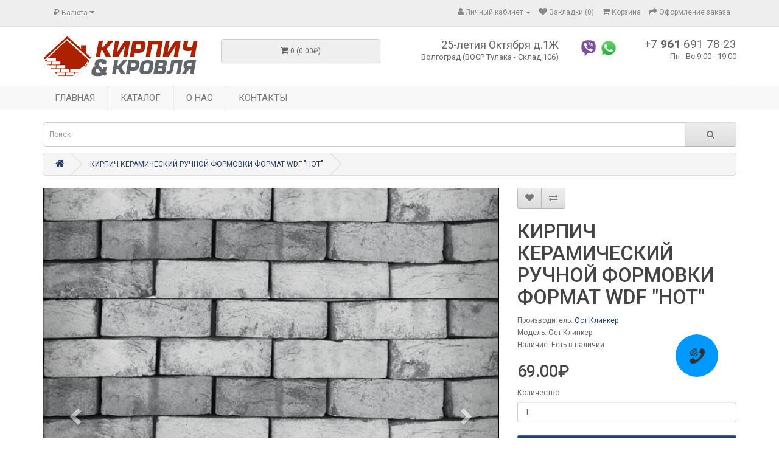

--- FILE ---
content_type: text/html; charset=utf-8
request_url: https://kirpich-34.ru/kirpich-keramicheskiy-ruchnoy-formovki-format-wdf-hot
body_size: 8566
content:
<!DOCTYPE html>
<!--[if IE]><![endif]-->
<!--[if IE 8 ]><html dir="ltr" lang="ru" class="ie8"><![endif]-->
<!--[if IE 9 ]><html dir="ltr" lang="ru" class="ie9"><![endif]-->
<!--[if (gt IE 9)|!(IE)]><!-->
<html dir="ltr" lang="ru">
<!--<![endif]-->
<head>
<meta charset="UTF-8" />
<meta name="viewport" content="width=device-width, initial-scale=1">
<meta http-equiv="X-UA-Compatible" content="IE=edge">
<title>КИРПИЧ КЕРАМИЧЕСКИЙ РУЧНОЙ ФОРМОВКИ ФОРМАТ WDF &quot;HOT&quot;  </title>

      
<base href="https://kirpich-34.ru/" />
<meta name="keywords" content="kirpich keramicheskiy ruchnoy formovki format wdf hot, ost klinker, kirpich rossiyskiy oblicovochnyy, ruchnoy formovki kirpich" />
<script src="catalog/view/javascript/jquery/jquery-2.1.1.min.js" type="text/javascript"></script>
<link href="catalog/view/javascript/bootstrap/css/bootstrap.min.css" rel="stylesheet" media="screen" />
<script src="catalog/view/javascript/bootstrap/js/bootstrap.min.js" type="text/javascript"></script>
<link href="catalog/view/javascript/font-awesome/css/font-awesome.min.css" rel="stylesheet" type="text/css" />
<link href="//fonts.googleapis.com/css?family=Open+Sans:400,400i,300,700" rel="stylesheet" type="text/css" />
<link href="catalog/view/theme/default/stylesheet/stylesheet.css" rel="stylesheet">
<link href="catalog/view/javascript/jquery/magnific/magnific-popup.css" type="text/css" rel="stylesheet" media="screen" />
<link href="catalog/view/javascript/jquery/datetimepicker/bootstrap-datetimepicker.min.css" type="text/css" rel="stylesheet" media="screen" />
<link href="catalog/view/javascript/mylabelpro/style.css" type="text/css" rel="stylesheet" media="screen" />
<link href="catalog/view/javascript/ocp_oneclick/magnific-popup.ocp.css" type="text/css" rel="stylesheet" media="screen" />
<link href="catalog/view/theme/default/stylesheet/ocp_oneclick.css" type="text/css" rel="stylesheet" media="screen" />
<script src="catalog/view/javascript/jquery/magnific/jquery.magnific-popup.min.js" type="text/javascript"></script>
<script src="catalog/view/javascript/jquery/datetimepicker/moment/moment.min.js" type="text/javascript"></script>
<script src="catalog/view/javascript/jquery/datetimepicker/moment/moment-with-locales.min.js" type="text/javascript"></script>
<script src="catalog/view/javascript/jquery/datetimepicker/bootstrap-datetimepicker.min.js" type="text/javascript"></script>
<script src="catalog/view/javascript/ocp_oneclick/jquery.magnific-popup.ocp.min.js" type="text/javascript"></script>
<script src="catalog/view/javascript/ocp_oneclick/script.js" type="text/javascript"></script>
<script src="catalog/view/javascript/device.js" type="text/javascript"></script>
<script src="catalog/view/javascript/jquery.equalheights.js" type="text/javascript"></script>
<script src="catalog/view/javascript/common.js" type="text/javascript"></script>
<link href="https://kirpich-34.ru/kirpich-keramicheskiy-ruchnoy-formovki-format-wdf-hot" rel="canonical" />
<link href="https://kirpich-34.ru/image/catalog/logos/fav.jpg" rel="icon" />
</head>
<body>
<nav id="top">
  <div class="container"><div class="pull-left">
  <form action="https://kirpich-34.ru/index.php?route=common/currency/currency" method="post" enctype="multipart/form-data" id="form-currency">
    <div class="btn-group">
      <button class="btn btn-link dropdown-toggle" data-toggle="dropdown">                                           <strong>₽</strong>        <span class="hidden-xs hidden-sm hidden-md">Валюта</span>&nbsp;<i class="fa fa-caret-down"></i></button>
      <ul class="dropdown-menu">
                        <li>
          <button class="currency-select btn btn-link btn-block" type="button" name="EUR">€ Euro</button>
        </li>
                                <li>
          <button class="currency-select btn btn-link btn-block" type="button" name="GBP">£ Pound Sterling</button>
        </li>
                                <li>
          <button class="currency-select btn btn-link btn-block" type="button" name="USD">$ US Dollar</button>
        </li>
                                <li>
          <button class="currency-select btn btn-link btn-block" type="button" name="RUB">₽ Рубль</button>
        </li>
                      </ul>
    </div>
    <input type="hidden" name="code" value="" />
    <input type="hidden" name="redirect" value="https://kirpich-34.ru/kirpich-keramicheskiy-ruchnoy-formovki-format-wdf-hot" />
  </form>
</div>
 
    
    <div id="top-links" class="nav pull-right">
      <ul class="list-inline">
        
        <li class="dropdown"><a href="https://kirpich-34.ru/index.php?route=account/account" title="Личный кабинет" class="dropdown-toggle" data-toggle="dropdown"><i class="fa fa-user"></i> <span class="hidden-xs hidden-sm hidden-md">Личный кабинет</span> <span class="caret"></span></a>
          <ul class="dropdown-menu dropdown-menu-right">
                        <li><a href="https://kirpich-34.ru/index.php?route=account/register">Регистрация</a></li>
            <li><a href="https://kirpich-34.ru/index.php?route=account/login">Авторизация</a></li>
                      </ul>
        </li>
        <li><a href="https://kirpich-34.ru/index.php?route=account/wishlist" id="wishlist-total" title="Закладки (0)"><i class="fa fa-heart"></i> <span class="hidden-xs hidden-sm hidden-md">Закладки (0)</span></a></li>
        <li><a href="https://kirpich-34.ru/index.php?route=checkout/cart" title="Корзина"><i class="fa fa-shopping-cart"></i> <span class="hidden-xs hidden-sm hidden-md">Корзина</span></a></li>
        <li><a href="https://kirpich-34.ru/index.php?route=checkout/checkout" title="Оформление заказа"><i class="fa fa-share"></i> <span class="hidden-xs hidden-sm hidden-md">Оформление заказа</span></a></li>
      </ul>
    </div>
  </div>
</nav>
<header>
  <div class="container">
    <div class="row">
      <div class="col-xs-4 col-sm-4 col-lg-3 col-md-3">
        <div id="logo"><a href="https://kirpich-34.ru/index.php?route=common/home"><img src="https://kirpich-34.ru/image/catalog/logos/logo-new.jpg" title="Кирпич и кровля" alt="Кирпич и кровля" class="img-responsive" /></a></div>
      </div>
      
      <div class="col-xs-12 col-sm-3 col-lg-3 col-md-3"><div id="cart" class="btn-group btn-block">
  <button type="button" data-toggle="dropdown" data-loading-text="Загрузка..." class="btn btn-block btn-lg dropdown-toggle"><i class="fa fa-shopping-cart"></i> <span id="cart-total">0 (0.00₽)</span></button>
  <ul class="dropdown-menu pull-right">
        <li>
      <p class="text-center">Ваша корзина пуста!</p>
    </li>
      </ul>
</div>
</div>
      
      <div class="col-sm-6 col-xs-6 col-lg-3 col-md-3 adres">
        <span>25-летия Октября д.1Ж</span>
Волгоград (ВОСР Тулака - Склад 106)        
      </div>
      
      <div class="col-sm-6 col-xs-6 col-lg-1 col-md-1 soc">
        <a href="viber://chat?number=79616917823" class="sc"><img src="image/viber.png"/></a>        <a href="https://wa.me/79616917823" class="sc"><img src="image/whatsapp.png"/></a>      </div>
      
      <div class="col-sm-12 col-xs-12 col-lg-2 col-md-2">
                    <a href="tel:+7 <b>961</b> 691 78 23" class="tel">+7 <b>961</b> 691 78 23</a>
                                    <p class="rezim">Пн - Вс  9:00 - 19:00 </a>
              </div>
      
    </div>
  </div>
</header>


                <div class="navv">
    <div class="container">
        <nav id="pav-megamenu" class="navbar navbar-default">
        	<div class="navbar-header">
        	  <button type="button" class="navbar-toggle collapsed" data-toggle="collapse" data-target="#bs-megamenu">
              Меню
        	  	<i class="fa fa-bars"></i>
        	  </button>
        	</div>
        	<div class="collapse navbar-collapse" id="bs-megamenu">
        		<ul class="nav navbar-nav megamenu"><li class="home" ><a href="?route=common/home"><span class="menu-title">Главная</span></a></li><li class="" ><a href="https://kirpich-34.ru/kirpich-rossiyskiy-oblicovochnyy"><span class="menu-title">Каталог</span></a></li><li class="" ><a href="https://kirpich-34.ru/about_us"><span class="menu-title">О нас</span></a></li><li class="" ><a href="kontacts"><span class="menu-title">Контакты</span></a></li></ul>
        	</div>
        </nav>
    </div>
</div>

            
<div class="container">
    <div class="row">
        <div class="col-sm-12"><div id="search" class="input-group">
  <input type="text" name="search" value="" placeholder="Поиск" class="form-control input-lg" />
  <span class="input-group-btn">
    <button type="button" class="btn btn-default btn-lg"><i class="fa fa-search"></i></button>
  </span>
</div></div>
    </div>
</div>

<div id="product-product" class="container">
  <ul class="breadcrumb">
        <li><a href="https://kirpich-34.ru/index.php?route=common/home"><i class="fa fa-home"></i></a></li>
        <li><a href="https://kirpich-34.ru/kirpich-keramicheskiy-ruchnoy-formovki-format-wdf-hot">КИРПИЧ КЕРАМИЧЕСКИЙ РУЧНОЙ ФОРМОВКИ ФОРМАТ WDF &quot;HOT&quot;  </a></li>
      </ul>
  <div class="row">
                <div id="content" class="col-sm-12">
      <div class="row">                         <div class="col-sm-8">         <div id="carousel-example-generic" class="carousel slide" data-ride="carousel">
            <div class="carousel-inner">
                                <div class="item active">
                    <img src="https://kirpich-34.ru/image/cache/catalog/Ost%20Klinker/хот-700x700.png" alt="КИРПИЧ КЕРАМИЧЕСКИЙ РУЧНОЙ ФОРМОВКИ ФОРМАТ WDF &quot;HOT&quot;  ">
                </div>
                                                                <div class="item">
                    <img src="https://kirpich-34.ru/image/cache/catalog/Ost%20Klinker/hot-700x700.jpg" alt="КИРПИЧ КЕРАМИЧЕСКИЙ РУЧНОЙ ФОРМОВКИ ФОРМАТ WDF &quot;HOT&quot;  ">
                </div>
                
                                                
                                
                
                 <!-- Controls -->
                  <a class="left carousel-control" href="#carousel-example-generic" data-slide="prev">
                    <span class="glyphicon glyphicon-chevron-left"></span>
                  </a>
                  <a class="right carousel-control" href="#carousel-example-generic" data-slide="next">
                    <span class="glyphicon glyphicon-chevron-right"></span>
                  </a>
                
  
            </div>
            <ol class="carousel-indicators">
                                <li data-target="#carousel-example-generic" data-slide-to="0" class="active">
                        <img src="https://kirpich-34.ru/image/cache/catalog/Ost%20Klinker/хот-400x400.png" alt="https://kirpich-34.ru/image/cache/catalog/Ost%20Klinker/хот-400x400.png">
                    </li>
                                                
                                            <li data-target="#carousel-example-generic" data-slide-to="1">
                    <img src="https://kirpich-34.ru/image/cache/catalog/Ost%20Klinker/hot-74x74.jpg" alt="КИРПИЧ КЕРАМИЧЕСКИЙ РУЧНОЙ ФОРМОВКИ ФОРМАТ WDF &quot;HOT&quot;  ">
                </li>
                
                                 
                                 
                
                    
                   
            </ol>
                  
        </div>
          
                    <ul class="nav nav-tabs">
            <li class="active"><a href="#tab-description" data-toggle="tab">Описание</a></li>
                        <li><a href="#tab-specification" data-toggle="tab">Характеристики</a></li>
                                    <li><a href="#tab-review" data-toggle="tab">Отзывов (0)</a></li>
                      </ul>
          <div class="tab-content">
            <div class="tab-pane active" id="tab-description"></div>
                        <div class="tab-pane" id="tab-specification">
              <table class="table table-bordered">
                                <thead>
                  <tr>
                    <td colspan="2"><strong>Характеристики:</strong></td>
                  </tr>
                </thead>
                <tbody>
                                <tr>
                  <td>Страна производитель:</td>
                  <td>Россия</td>
                </tr>
                                <tr>
                  <td>Производитель:</td>
                  <td>Ост Клинкер</td>
                </tr>
                                <tr>
                  <td>Тип кирпича:</td>
                  <td>Ручной формовки</td>
                </tr>
                                <tr>
                  <td>Вид кирпича:</td>
                  <td>Облицовочный полнотелый</td>
                </tr>
                                <tr>
                  <td>Размер, мм</td>
                  <td>210х100х65</td>
                </tr>
                                <tr>
                  <td>Тон цвета:</td>
                  <td>Серый</td>
                </tr>
                                <tr>
                  <td>Оттенок:</td>
                  <td>Пестрый</td>
                </tr>
                                <tr>
                  <td>Поверхность:</td>
                  <td>Handform</td>
                </tr>
                                <tr>
                  <td>Упаковка шт./поддон:</td>
                  <td>480</td>
                </tr>
                                <tr>
                  <td>Марка М:</td>
                  <td>125</td>
                </tr>
                                <tr>
                  <td>Морозостойкость (F):</td>
                  <td>50</td>
                </tr>
                                <tr>
                  <td>Водопоглощение %</td>
                  <td>14</td>
                </tr>
                                <tr>
                  <td>Вес кирпича кг/шт.</td>
                  <td>2,1</td>
                </tr>
                                <tr>
                  <td>Расход, шт/м²:</td>
                  <td>56</td>
                </tr>
                                  </tbody>
                              </table>
            </div>
                                    <div class="tab-pane" id="tab-review">
              <form class="form-horizontal" id="form-review">
                <div id="review"></div>
                <h2>Написать отзыв</h2>
                                <div class="form-group required">
                  <div class="col-sm-12">
                    <label class="control-label" for="input-name">Ваше имя:</label>
                    <input type="text" name="name" value="" id="input-name" class="form-control" />
                  </div>
                </div>
                <div class="form-group required">
                  <div class="col-sm-12">
                    <label class="control-label" for="input-review">Ваш отзыв:</label>
                    <textarea name="text" rows="5" id="input-review" class="form-control"></textarea>
                    <div class="help-block"><span style="color: #FF0000;">Примечание:</span> HTML разметка не поддерживается! Используйте обычный текст.</div>
                  </div>
                </div>
                <div class="form-group required">
                  <div class="col-sm-12">
                    <label class="control-label">Оценка:</label>
                    &nbsp;&nbsp;&nbsp; Плохо&nbsp;
                    <input type="radio" name="rating" value="1" />
                    &nbsp;
                    <input type="radio" name="rating" value="2" />
                    &nbsp;
                    <input type="radio" name="rating" value="3" />
                    &nbsp;
                    <input type="radio" name="rating" value="4" />
                    &nbsp;
                    <input type="radio" name="rating" value="5" />
                    &nbsp;Хорошо</div>
                </div>
                
                <div class="buttons clearfix">
                  <div class="pull-right">
                    <button type="button" id="button-review" data-loading-text="Загрузка..." class="btn btn-primary">Продолжить</button>
                  </div>
                </div>
                              </form>
            </div>
            </div>
        </div>
                                <div class="col-sm-4">
          <div class="btn-group">
            <button type="button" data-toggle="tooltip" class="btn btn-default" title="В закладки" onclick="wishlist.add('3084');"><i class="fa fa-heart"></i></button>
            <button type="button" data-toggle="tooltip" class="btn btn-default" title="В сравнение" onclick="compare.add('3084');"><i class="fa fa-exchange"></i></button>
          </div>
          <h1>КИРПИЧ КЕРАМИЧЕСКИЙ РУЧНОЙ ФОРМОВКИ ФОРМАТ WDF &quot;HOT&quot;  </h1>
          <ul class="list-unstyled">
                        <li>Производитель: <a href="https://kirpich-34.ru/ost-klinker">Ост Клинкер</a></li>
                                    <li>Модель: Ост Клинкер</li>
                                    <li>Наличие: Есть в наличии</li>
          </ul>
                    <ul class="list-unstyled">
                        <li>
                            <h2 class="price1">69.00₽</h2>
                          </li>
                                    
                                  </ul>
                    <div id="product">                                     <div class="form-group">
              <label class="control-label" for="input-quantity">Количество</label>
              <input type="text" name="quantity" value="1" size="2" id="input-quantity" class="form-control" />
              <input type="hidden" name="product_id" value="3084" />
              <br />
              <button type="button" id="button-cart" data-loading-text="Загрузка..." class="btn btn-primary btn-lg btn-block">Купить</button>
            </div>
                        </div>
                    <div class="rating">
            <p>              <span class="fa fa-stack"><i class="fa fa-star-o fa-stack-1x"></i></span>                            <span class="fa fa-stack"><i class="fa fa-star-o fa-stack-1x"></i></span>                            <span class="fa fa-stack"><i class="fa fa-star-o fa-stack-1x"></i></span>                            <span class="fa fa-stack"><i class="fa fa-star-o fa-stack-1x"></i></span>                            <span class="fa fa-stack"><i class="fa fa-star-o fa-stack-1x"></i></span>               <a href="" onclick="$('a[href=\'#tab-review\']').trigger('click'); return false;">0 отзывов</a> / <a href="" onclick="$('a[href=\'#tab-review\']').trigger('click'); return false;">Написать отзыв</a></p>
            <hr>
            <!-- AddThis Button BEGIN -->
            <div class="addthis_toolbox addthis_default_style" data-url="https://kirpich-34.ru/kirpich-keramicheskiy-ruchnoy-formovki-format-wdf-hot"><a class="addthis_button_facebook_like" fb:like:layout="button_count"></a> <a class="addthis_button_tweet"></a> <a class="addthis_button_pinterest_pinit"></a> <a class="addthis_counter addthis_pill_style"></a></div>
            <script type="text/javascript" src="//s7.addthis.com/js/300/addthis_widget.js#pubid=ra-515eeaf54693130e"></script> 
            <!-- AddThis Button END --> 
          </div>
           </div>
      </div>
                    </div>
    </div>
</div>


<script type="text/javascript"><!--
$('select[name=\'recurring_id\'], input[name="quantity"]').change(function(){
	$.ajax({
		url: 'index.php?route=product/product/getRecurringDescription',
		type: 'post',
		data: $('input[name=\'product_id\'], input[name=\'quantity\'], select[name=\'recurring_id\']'),
		dataType: 'json',
		beforeSend: function() {
			$('#recurring-description').html('');
		},
		success: function(json) {
			$('.alert-dismissible, .text-danger').remove();

			if (json['success']) {
				$('#recurring-description').html(json['success']);
			}
		}
	});
});
//--></script> 
<script type="text/javascript"><!--
$('#button-cart').on('click', function() {
	$.ajax({
		url: 'index.php?route=checkout/cart/add',
		type: 'post',
		data: $('#product input[type=\'text\'], #product input[type=\'hidden\'], #product input[type=\'radio\']:checked, #product input[type=\'checkbox\']:checked, #product select, #product textarea'),
		dataType: 'json',
		beforeSend: function() {
			$('#button-cart').button('loading');
		},
		complete: function() {
			$('#button-cart').button('reset');
		},
		success: function(json) {
			$('.alert-dismissible, .text-danger').remove();
			$('.form-group').removeClass('has-error');

			if (json['error']) {
				if (json['error']['option']) {
					for (i in json['error']['option']) {
						var element = $('#input-option' + i.replace('_', '-'));

						if (element.parent().hasClass('input-group')) {
							element.parent().after('<div class="text-danger">' + json['error']['option'][i] + '</div>');
						} else {
							element.after('<div class="text-danger">' + json['error']['option'][i] + '</div>');
						}
					}
				}

				if (json['error']['recurring']) {
					$('select[name=\'recurring_id\']').after('<div class="text-danger">' + json['error']['recurring'] + '</div>');
				}

				// Highlight any found errors
				$('.text-danger').parent().addClass('has-error');
			}

			if (json['success']) {
				$('.breadcrumb').after('<div class="alert alert-success alert-dismissible">' + json['success'] + '<button type="button" class="close" data-dismiss="alert">&times;</button></div>');

				$('#cart > button').html('<span id="cart-total"><i class="fa fa-shopping-cart"></i> ' + json['total'] + '</span>');

				$('html, body').animate({ scrollTop: 0 }, 'slow');

				$('#cart > ul').load('index.php?route=common/cart/info ul li');
			}
		},
        error: function(xhr, ajaxOptions, thrownError) {
            alert(thrownError + "\r\n" + xhr.statusText + "\r\n" + xhr.responseText);
        }
	});
});
//--></script> 
<script type="text/javascript"><!--
$('.date').datetimepicker({
	language: 'ru',
	pickTime: false
});

$('.datetime').datetimepicker({
	language: 'ru',
	pickDate: true,
	pickTime: true
});

$('.time').datetimepicker({
	language: 'ru',
	pickDate: false
});

$('button[id^=\'button-upload\']').on('click', function() {
	var node = this;

	$('#form-upload').remove();

	$('body').prepend('<form enctype="multipart/form-data" id="form-upload" style="display: none;"><input type="file" name="file" /></form>');

	$('#form-upload input[name=\'file\']').trigger('click');

	if (typeof timer != 'undefined') {
    	clearInterval(timer);
	}

	timer = setInterval(function() {
		if ($('#form-upload input[name=\'file\']').val() != '') {
			clearInterval(timer);

			$.ajax({
				url: 'index.php?route=tool/upload',
				type: 'post',
				dataType: 'json',
				data: new FormData($('#form-upload')[0]),
				cache: false,
				contentType: false,
				processData: false,
				beforeSend: function() {
					$(node).button('loading');
				},
				complete: function() {
					$(node).button('reset');
				},
				success: function(json) {
					$('.text-danger').remove();

					if (json['error']) {
						$(node).parent().find('input').after('<div class="text-danger">' + json['error'] + '</div>');
					}

					if (json['success']) {
						alert(json['success']);

						$(node).parent().find('input').val(json['code']);
					}
				},
				error: function(xhr, ajaxOptions, thrownError) {
					alert(thrownError + "\r\n" + xhr.statusText + "\r\n" + xhr.responseText);
				}
			});
		}
	}, 500);
});
//--></script> 
<script type="text/javascript"><!--
$('#review').delegate('.pagination a', 'click', function(e) {
    e.preventDefault();

    $('#review').fadeOut('slow');

    $('#review').load(this.href);

    $('#review').fadeIn('slow');
});

$('#review').load('index.php?route=product/product/review&product_id=3084');

$('#button-review').on('click', function() {
	$.ajax({
		url: 'index.php?route=product/product/write&product_id=3084',
		type: 'post',
		dataType: 'json',
		data: $("#form-review").serialize(),
		beforeSend: function() {
			$('#button-review').button('loading');
		},
		complete: function() {
			$('#button-review').button('reset');
		},
		success: function(json) {
			$('.alert-dismissible').remove();

			if (json['error']) {
				$('#review').after('<div class="alert alert-danger alert-dismissible"><i class="fa fa-exclamation-circle"></i> ' + json['error'] + '</div>');
			}

			if (json['success']) {
				$('#review').after('<div class="alert alert-success alert-dismissible"><i class="fa fa-check-circle"></i> ' + json['success'] + '</div>');

				$('input[name=\'name\']').val('');
				$('textarea[name=\'text\']').val('');
				$('input[name=\'rating\']:checked').prop('checked', false);
			}
		}
	});
});

$(document).ready(function() {
	$('.thumbnails').magnificPopup({
		type:'image',
		delegate: 'a',
		gallery: {
			enabled: true
		}
	});
});
//--></script> 
<footer>
  <div class="container">
    <div class="row">
            <div class="col-sm-3">
        <h5>Информация</h5>
        <ul class="list-unstyled">
                   <li><a href="https://kirpich-34.ru/index.php?route=information/information&amp;information_id=6">Информация о доставке</a></li>
                    <li><a href="https://kirpich-34.ru/index.php?route=information/information&amp;information_id=3">Политика конфиденциальности</a></li>
                    <li><a href="https://kirpich-34.ru/index.php?route=information/information&amp;information_id=5">Условия &amp; Соглашения</a></li>
                  </ul>
      </div>
            <div class="col-sm-3">
        <h5>Служба поддержки</h5>
        <ul class="list-unstyled">
          <li><a href="https://kirpich-34.ru/index.php?route=information/contact">Контакты</a></li>
          <li><a href="https://kirpich-34.ru/index.php?route=account/return/add">Возврат товара</a></li>
          <li><a href="https://kirpich-34.ru/index.php?route=information/sitemap">Карта сайта</a></li>
        </ul>
      </div>
      <div class="col-sm-3">
        <h5>Дополнительно</h5>
        <ul class="list-unstyled">
          <li><a href="https://kirpich-34.ru/index.php?route=product/manufacturer">Производители</a></li>
          <li><a href="https://kirpich-34.ru/index.php?route=account/voucher">Подарочные сертификаты</a></li>
          <li><a href="https://kirpich-34.ru/index.php?route=affiliate/login">Партнерская программа</a></li>
          <li><a href="https://kirpich-34.ru/index.php?route=product/special">Акции</a></li>
        </ul>
      </div>
      <div class="col-sm-3">
        <h5>Личный Кабинет</h5>
        <ul class="list-unstyled">
          <li><a href="https://kirpich-34.ru/index.php?route=account/account">Личный Кабинет</a></li>
          <li><a href="https://kirpich-34.ru/index.php?route=account/order">История заказов</a></li>
          <li><a href="https://kirpich-34.ru/index.php?route=account/wishlist">Закладки</a></li>
          <li><a href="https://kirpich-34.ru/index.php?route=account/newsletter">Рассылка</a></li>
        </ul>
      </div>
    </div>
    <hr>
    <p>Работает на <a href="http://opencart-russia.ru">OpenCart "Русская сборка"</a><br /> Кирпич и кровля &copy; 2026</p>
  </div>

            
            
                        <script type="text/javascript">var ocpoc_params = {"list_selector":"cart.add","product_btn_block_class":"ocpoc-product-btn","product_btn_class":"btn btn-primary btn-block btn-lg prod-btn-ocpoc","show_in_cat":1,"show_in_prod":1,"button_text":"Купить в 1 клик","close_button_text":"Закрыть","descr_show_text":"описание →","descr_hide_text":"скрыть описание ↑","order_button_text_loading":"Обработка данных...","order_button_text":"Оформить заказ","list_btns":[{"list_element":".button-group","list_product_block":".product-thumb","list_position":1,"list_btn_class":"btn-ocpoc","list_btn_block_class":"btn-ocpoc-wrap"},]};</script>
                        <style>.mfpocp-bg{background:#000000 }.mfpocp-bg{opacity:0.8 }.ocpoc-head,.ocpoc-footer{background:#eeeeee }.ocpoc-body{background:#ffffff }.ocpoc .btn-success{background:#5bb75b;border-color:#5bb75b;}.ocpoc .btn-success:hover,.ocpoc .btn-success:focus{background:#449d44;border-color:#449d44;}.ocpoc .btn-success{color:#ffffff }.ocpoc .btn-danger{background:#da4f49;border-color:#da4f49;}.ocpoc .btn-danger:hover,.ocpoc .btn-danger:focus{background:#c9302c;border-color:#c9302c;}.ocpoc .btn-danger{color:#ffffff }.ocpoc-head,.mfpocp-close-btn-in .ocpoc .mfpocp-close{color:#000000 }.ocpoc,.ocpoc-pname,a.ocpoc-show-descr{color:#000000 }a.ocpoc-show-descr{border-color:#000000 }</style>
            
</footer>

					<link rel="stylesheet" type="text/css" href="catalog/view/theme/default/stylesheet/live_search.css" />

			<script type="text/javascript"><!--
				var live_search = {
					selector: '#search input[name=\'search\']',
					text_no_matches: 'Ничего не найдено',
					height: '50px'
				}

				$(document).ready(function() {
					var html = '';
					html += '<div class="live-search">';
					html += '	<ul>';
					html += '	</ul>';
					html += '<div class="result-text"></div>';
					html += '</div>';

					//$(live_search.selector).parent().closest('div').after(html);
					$(live_search.selector).after(html);

					$(live_search.selector).autocomplete({
						'source': function(request, response) {
							var filter_name = $(live_search.selector).val();
							var cat_id = 0;
							var module_live_search_min_length = '1';
							if (filter_name.length < module_live_search_min_length) {
								$('.live-search').css('display','none');
							}
							else{
								var html = '';
								html += '<li style="text-align: center;height:10px;">';
								html +=	'<img class="loading" src="catalog/view/theme/default/image/loading.gif" />';
								html +=	'</li>';
								$('.live-search ul').html(html);
								$('.live-search').css('display','block');

								$.ajax({
									url: 'index.php?route=extension/module/live_search&filter_name=' +  encodeURIComponent(filter_name),
									dataType: 'json',
									success: function(result) {
										var products = result.products;
										$('.live-search ul li').remove();
										$('.result-text').html('');
										if (!$.isEmptyObject(products)) {
											var show_image = 1;
											var show_price = 1;
											var show_description = 1;
											$('.result-text').html('<a href="https://kirpich-34.ru/index.php?route=product/search&amp;search='+filter_name+'" class="view-all-results"> Смотреть все  ('+result.total+')</a>');

											$.each(products, function(index,product) {
												var html = '';

												html += '<li>';
												html += '<a href="' + product.url + '" title="' + product.name + '">';
												if(product.image && show_image){
													html += '	<div class="product-image"><img alt="' + product.name + '" src="' + product.image + '"></div>';
												}
												html += '	<div class="product-name">' + product.name ;
												if(show_description){
													html += '<p>' + product.extra_info + '</p>';
												}
												html += '</div>';
												if(show_price){
													if (product.special) {
														html += '	<div class="product-price"><span class="special">' + product.price + '</span><span class="price">' + product.special + '</span></div>';
													} else {
														html += '	<div class="product-price"><span class="price">' + product.price + '</span></div>';
													}
												}
												html += '<span style="clear:both"></span>';
												html += '</a>';
												html += '</li>';
												$('.live-search ul').append(html);
											});
										} else {
											var html = '';
											html += '<li style="text-align: center;height:10px;">';
											html +=	live_search.text_no_matches;
											html +=	'</li>';

											$('.live-search ul').html(html);
										}
										$('.live-search').css('display','block');
										return false;
									}
								});
							}
						},
						'select': function(product) {
							$(live_search.selector).val(product.name);
						}
					});

					$(document).bind( "mouseup touchend", function(e){
					  var container = $('.live-search');
					  if (!container.is(e.target) && container.has(e.target).length === 0)
					  {
					    container.hide();
					  }
					});
				});
			//--></script>
		            

			<a class="callmeback" href="#" data-toggle="modal" data-target="#cmbModal"><img title="Заказ обратного звонка" src="/image/callmeback/callmeback.png"></a>
            <script>
            $(function() {
				$('#cmbModal').submit(function(e) {
					var name = $('#cmbname');
					var phone = $('#cmbphone');
					name.closest('.form-group').removeClass('has-error');		
					phone.closest('.form-group').removeClass('has-error');		
					if(!name.val() || !phone.val()) {
					  if (!name.val())
						 name.closest('.form-group').addClass('has-error');
					  if (!phone.val())
						 phone.closest('.form-group').addClass('has-error');
					e.preventDefault();
					} else {
						e.preventDefault();
						
						var pId = 0;
						var url = window.location.href;
						var regex = new RegExp("[?&]" + 'product_id' + "(=([^&#]*)|&|#|$)"), results = regex.exec(url);
						if (results && results[2]) 
							pId = decodeURIComponent(results[2].replace(/\+/g, " "));
						
						var p = '';
						if (pId > 0)
							p = '&product_id=' + pId;
						
						$.ajax({
							url: 'https://kirpich-34.ru/index.php?route=extension/module/callmeback/call' + p,
							type: 'POST',
							data: $('#fcmb').serialize(),
							success: function(){
								$('#cmbname').val('');
								$('#cmbphone').val('');
								$("#cmbModal").modal('hide');
								$("#cmbSuccess").modal('show');
							},
							error: function(){
								alert('Ошибка при отправке запроса!');
							}
						});
					}
				});
			}); 
            </script>
			

			<div id="cmbModal" class="modal fade" tabindex="-1" role="document">
			  <div class="modal-dialog">
				<!-- Modal content-->
					<div class="modal-content">
					  <div class="modal-header">
						<button type="button" class="close" data-dismiss="modal">&times;</button>
						<h4 class="modal-title">Заказ обратного звонка</h4>
					  </div>
					  <div class="modal-body">
						<form role="form" id="fcmb" name="fcmb" method="post" enctype="multipart/form-data">
							<div class="form-group">
							  <label for="usrname"><span class="glyphicon glyphicon-user"></span>&nbsp;Имя</label>
							  <input type="text" class="form-control" data-toggle="validator" name="cmbname" id="cmbname" placeholder="Ваше имя">
							</div>
							<div class="form-group">
							  <label for="phone"><span class="glyphicon glyphicon-phone-alt"></span>&nbsp;Телефон</label>
							  <input type="text" class="form-control" name="cmbphone" id="cmbphone" placeholder="Номер телефона, на который вам перезвонить">
							</div>
						</form>	
					  </div>
					  <div class="modal-footer">
					  <button data-toggle="modal" id="fcmbs" form="fcmb" class="btn btn-primary"><span class="glyphicon glyphicon-ok"></span>&nbsp;&nbsp;Заказать</button>
					  <button class="btn btn-default" data-dismiss="modal"><span class="glyphicon glyphicon-remove"></span>&nbsp;Закрыть</button>
					  </div>
					</div>
			  </div>
			</div>

			<div id="cmbSuccess" class="modal fade" role="dialog" tabindex="-1">
			  <div class="modal-dialog modal-sm">
				<!-- Modal content-->
				<div class="modal-content">
				  <div class="modal-header">
					<button type="button" class="close" data-dismiss="modal">&times;</button>
					<h4 class="modal-title">Спасибо!</h4>
				  </div>
				  <div class="modal-body">
						<label>Мы вам скоро перезвоним!</label>
				  </div>
				  <div class="modal-footer">
				  <button class="btn btn-default" data-dismiss="modal"><span class="glyphicon glyphicon-remove"></span>&nbsp;Закрыть</button>
				  </div>
				</div>
			  </div>
			</div>
			
<!--
OpenCart is open source software and you are free to remove the powered by OpenCart if you want, but its generally accepted practise to make a small donation.
Please donate via PayPal to donate@opencart.com
//-->
<!-- Yandex.Metrika counter -->
<script type="text/javascript" >
   (function(m,e,t,r,i,k,a){m[i]=m[i]||function(){(m[i].a=m[i].a||[]).push(arguments)};
   m[i].l=1*new Date();k=e.createElement(t),a=e.getElementsByTagName(t)[0],k.async=1,k.src=r,a.parentNode.insertBefore(k,a)})
   (window, document, "script", "https://mc.yandex.ru/metrika/tag.js", "ym");

   ym(77777770, "init", {
        clickmap:true,
        trackLinks:true,
        accurateTrackBounce:true,
        webvisor:true
   });
</script>
<noscript><div><img src="https://mc.yandex.ru/watch/77777770" style="position:absolute; left:-9999px;" alt="" /></div></noscript>
<!-- /Yandex.Metrika counter -->
</body></html> 


--- FILE ---
content_type: application/x-javascript
request_url: https://kirpich-34.ru/catalog/view/javascript/ocp_oneclick/script.js
body_size: 2179
content:
/**
 * @package     OpenCart\One Click Checkout
 * @author      OCProfi <ocprofi@gmail.com>
 * @copyright   Copyright © 2016, OCProfi.com
 * @license http://ocprofi.com/eula/
 */

function ocpoc_popup(product_id) {
    $.magnificPopupOCP.open({
        tLoading: '<img src="catalog/view/javascript/ocp_oneclick/loading.gif" alt="Loading..." />',
        items: {
            src: 'index.php?route=extension/module/ocp_oneclick&product_id='+product_id,
            type: 'ajax'
        },
        callbacks: {
            ajaxContentAdded: function() {
              $('.ocpoc input[name="quantity"]').on('input', function(){
                if($(this).val() > 0){
                    ocpoc_update();
                }
              });
            },
          }
    });
}
function ocpoc_submit(){
    $.ajax({
        async: true,
        cache: false,
        url: 'index.php?route=extension/module/ocp_oneclick/confirm',
        type: 'post',
        data: $('.ocpoc-body input[type=\'hidden\'], .ocpoc-body input[type=\'text\'], .ocpoc-body input[type=\'radio\']:checked, .ocpoc-body input[type=\'checkbox\']:checked, .ocpoc-body select, .ocpoc-body textarea, .ocpoc-footer input[type=\'checkbox\']:checked'),
        dataType: 'json',
        beforeSend: function() {
            $('#ocpoc_submit').text(ocpoc_params['order_button_text_loading']);
        },
        success: function(json) {
            $('.ocpoc-form-group').removeClass('has-error');
            $('.ocpoc-error').remove();
            if(json['error']){
                if(json['error']['firstname']){
                    ocpoc_error('firstname', json['error']['firstname']);
                }
                if(json['error']['lastname']){
                    ocpoc_error('lastname', json['error']['lastname']);
                }
                if(json['error']['telephone']){
                    ocpoc_error('telephone', json['error']['telephone']);
                }
                if(json['error']['email']){
                    ocpoc_error('email', json['error']['email']);
                }
                if(json['error']['address_1']){
                    ocpoc_error('address_1', json['error']['address_1']);
                }
                if(json['error']['comment']){
                    ocpoc_error('comment', json['error']['comment']);
                }
                if(json['error']['agree']){
                    $('.ocpoc-footer p label').after('<br /><span class="ocpoc-error">'+json['error']['agree']+'</span>');
                }
                if (json['error']['option']) {
                    for (i in json['error']['option']) {
                        var element = $('#ocpoc-option-' + i.replace('_', '-'));

                        if (element.parent().hasClass('input-group')) {
                            element.parent().after('<div class="ocpoc-error">' + json['error']['option'][i] + '</div>');
                        } else {
                            element.after('<div class="ocpoc-error">' + json['error']['option'][i] + '</div>');
                        }
                    }
                }
            }
            if(json['success']){
                $('.ocpoc-body').html(json['success']);
                $('#ocpoc_submit').replaceWith('<button class="btn btn-danger btn-block" onclick="$.magnificPopupOCP.close(); return true;">'+ocpoc_params['close_button_text']+'</button>');
                
            }else{
                $('#ocpoc_submit').text(ocpoc_params['order_button_text']);
            }
        }
    });
}
function ocpoc_error(field, error){
    $('.ocpoc-' + field).addClass('has-error');
    $('.ocpoc-' + field + ' input,.ocpoc-' + field + ' textarea').after('<span class="ocpoc-error">'+error+'</span>');
}
function ocpoc_update(){
    $.ajax({
        async: true,
        cache: false,
        url: 'index.php?route=extension/module/ocp_oneclick/update',
        type: 'post',
        data: $('.ocpoc-body input[type=\'hidden\'], .ocpoc-body input[type=\'text\'], .ocpoc-body input[type=\'radio\']:checked, .ocpoc-body input[type=\'checkbox\']:checked, .ocpoc-body select, .ocpoc-body textarea'),
        dataType: 'json',
        success: function(json) {
            if(json['total']){
                $('.ocpoc-total span').text(json['total']);
            }
            if(json['special'] && json['price']){
                $('.ocpoc-price span').remove();
                $('.ocpoc-price').prepend('<span class="ocpoc-special">' + json['price'] + '</span> <span>' + json['special'] + '</span>');
            }else if(json['price']){
                $('.ocpoc-price span').remove();
                $('.ocpoc-price').prepend('<span>' + json['price'] + '</span>');
            }
        }
    });
}
function ocpoc_descr(){
    if($('.ocpoc-show-descr').hasClass('ocpoc-hide')){
        $('.ocpoc-description').slideUp('fast', function(){
            $('.ocpoc-show-descr').text(ocpoc_params['descr_show_text']).removeClass('ocpoc-hide');
        });
    }else{
        $('.ocpoc-description').slideDown('fast', function(){
            $('.ocpoc-show-descr').text(ocpoc_params['descr_hide_text']).addClass('ocpoc-hide');
        });
    }
}
function ocpoc_set_main_image(src, obj){
    $('.ocpoc-main-image img').attr('src', src);
    $('.ocpoc-thumbs img').removeClass('active');
    obj.addClass('active');
}
function updateOcpocButtons(ocpoc_params){
    if(typeof(ocpoc_params) != 'undefined'){
        if(ocpoc_params['show_in_cat']){                    
            $.each(ocpoc_params['list_btns'], function(key, btn_params){
                if(typeof($(btn_params['list_product_block'])) !== 'undefined'){
                    if(btn_params['list_position'] == 1){
                        $.each($(btn_params['list_product_block']+" [onclick^='"+ocpoc_params['list_selector']+"']"), function() {
                          var product_id = $(this).attr('onclick').match(/[0-9]+/);
                          $(this).closest(btn_params['list_product_block']).find(btn_params['list_element']).before('<div class="'+btn_params['list_btn_block_class']+'"><button class="'+btn_params['list_btn_class']+'">'+ocpoc_params['button_text']+'</button></div>').prev().attr('onclick', 'ocpoc_popup(\'' + product_id + '\');');
                        });
                    }else if(btn_params['list_position'] == 2){
                        $.each($(btn_params['list_product_block']+" [onclick^='"+ocpoc_params['list_selector']+"']"), function() {
                          var product_id = $(this).attr('onclick').match(/[0-9]+/);
                          if(!$(this).closest(btn_params['list_product_block']).find(btn_params['list_element'] + ' + ' + btn_params['list_btn_block_class']).length){
                                $(this).closest(btn_params['list_product_block']).find(btn_params['list_element']).after('<div class="'+btn_params['list_btn_block_class']+'"><button class="'+btn_params['list_btn_class']+'">'+ocpoc_params['button_text']+'</button></div>').next().attr('onclick', 'ocpoc_popup(\'' + product_id + '\');');
                          }
                        });
                    }
                }
            });
        }
        if(ocpoc_params['show_in_prod']){
            if(typeof($('input[name=\'product_id\']')) !== 'undefined'){
                $('#button-cart').before('<div class="'+ocpoc_params['product_btn_block_class']+'"><button class="'+ocpoc_params['product_btn_class']+'">'+ocpoc_params['button_text']+'</button></div>').prev().attr('onclick', 'ocpoc_popup(\'' + $('input[name=\'product_id\']').val() + '\');');
            }
        }
    }
    console.log('ocpoc update');
}
$(function() {
    updateOcpocButtons(ocpoc_params);
});
/**
 * jquery.placeholder http://matoilic.github.com/jquery.placeholder
 *
 * @version v0.2.4
 * @author Mato Ilic <info@matoilic.ch>
 * @copyright 2013 Mato Ilic
 *
 * Dual licensed under the MIT and GPL licenses:
 * http://www.opensource.org/licenses/mit-license.php
 * http://www.gnu.org/licenses/gpl.html
 */
(function(b,f,i){function l(){b(this).find(c).each(j)}function m(a){for(var a=a.attributes,b={},c=/^jQuery\d+/,e=0;e<a.length;e++)if(a[e].specified&&!c.test(a[e].name))b[a[e].name]=a[e].value;return b}function j(){var a=b(this),d;a.is(":password")||(a.data("password")?(d=a.next().show().focus(),b("label[for="+a.attr("id")+"]").attr("for",d.attr("id")),a.remove()):a.realVal()==a.attr("placeholder")&&(a.val(""),a.removeClass("placeholder")))}function k(){var a=b(this),d,c;placeholder=a.attr("placeholder");
b.trim(a.val()).length>0||(a.is(":password")?(c=a.attr("id")+"-clone",d=b("<input/>").attr(b.extend(m(this),{type:"text",value:placeholder,"data-password":1,id:c})).addClass("placeholder"),a.before(d).hide(),b("label[for="+a.attr("id")+"]").attr("for",c)):(a.val(placeholder),a.addClass("placeholder")))}var g="placeholder"in f.createElement("input"),h="placeholder"in f.createElement("textarea"),c=":input[placeholder]";b.placeholder={input:g,textarea:h};!i&&g&&h?b.fn.placeholder=function(){}:(!i&&g&&
!h&&(c="textarea[placeholder]"),b.fn.realVal=b.fn.val,b.fn.val=function(){var a=b(this),d;if(arguments.length>0)return a.realVal.apply(this,arguments);d=a.realVal();a=a.attr("placeholder");return d==a?"":d},b.fn.placeholder=function(){this.filter(c).each(k);return this},b(function(a){var b=a(f);b.on("submit","form",l);b.on("focus",c,j);b.on("blur",c,k);a(c).placeholder()}))})(jQuery,document,window.debug);